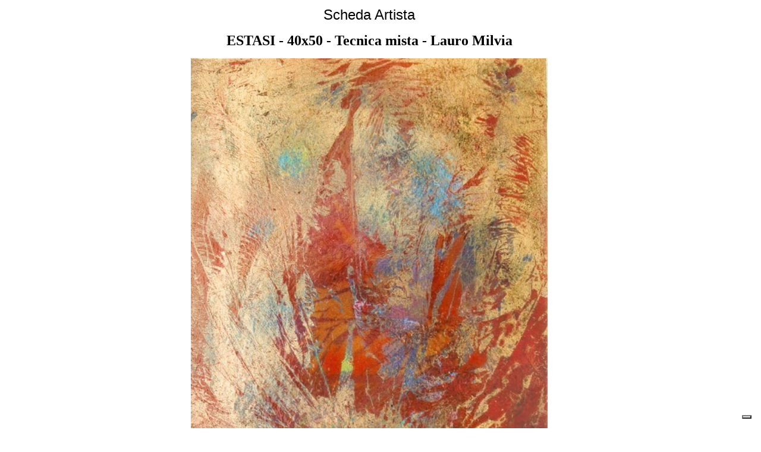

--- FILE ---
content_type: text/html
request_url: https://www.enciclopediadarte.eu/big_img.asp?foto=1.jpg&id=473&titolo=ESTASI+-+40x50+-+Tecnica+mista
body_size: 1948
content:

<!DOCTYPE html PUBLIC "-//W3C//DTD XHTML 1.0 Transitional//EN" "http://www.w3.org/TR/xhtml1/DTD/xhtml1-transitional.dtd">
<html xmlns="http://www.w3.org/1999/xhtml">
<head>
<meta http-equiv="Content-Type" content="text/html; charset=iso-8859-1" />
<title>ESTASI - 40x50 - Tecnica mista di Lauro Milvia</title>
<style type="text/css">
<!--
a {
	font-family: Arial, Helvetica, sans-serif;
	font-size: 12px;
	color: #000000;
}
a:link {
	text-decoration: none;
}
a:visited {
	text-decoration: none;
	color: #000000;
}
a:hover {
	text-decoration: underline;
	color: #666600;
}
a:active {
	text-decoration: none;
	color: #000000;
}
-->
</style>

<script type="text/javascript">
var _iub = _iub || [];
_iub.csConfiguration = {"siteId":3704531,"cookiePolicyId":62647757,"lang":"it"};
</script>
<script type="text/javascript" src="https://cs.iubenda.com/autoblocking/3704531.js"></script>
<script type="text/javascript" src="//cdn.iubenda.com/cs/iubenda_cs.js" charset="UTF-8" async></script>
</head>

<body>
<table width="97%" height="97%">
  <tr>
    <td align="center">
	<span class="Stile1"><a href="/scheda.asp?id=473" class="testo" style="font-size:24px">Scheda Artista</a></span><br />
    
	  <h1 style="font-size:24px; text-align:center;">ESTASI - 40x50 - Tecnica mista - Lauro Milvia</small></h1>
	
	<img src="/public/opere/473/1.jpg" border="0" width="600" title="ESTASI - 40x50 - Tecnica mista - Lauro Milvia" alt="473/1.jpg" />
	<span class="Stile1"><br /><br />
      <a href="/scheda.asp?id=473" class="testo" style="font-size:24px">chiudi</a></span></td>
  </tr>
</table>

<script type="text/javascript">
var gaJsHost = (("https:" == document.location.protocol) ? "https://ssl." : "http://www.");
document.write(unescape("%3Cscript src='" + gaJsHost + "google-analytics.com/ga.js' type='text/javascript'%3E%3C/script%3E"));
</script>
<script type="text/javascript">
try {
var pageTracker = _gat._getTracker("UA-12003626-1");
pageTracker._trackPageview();
} catch(err) {}</script>
</body>
</html>


--- FILE ---
content_type: application/javascript; charset=utf-8
request_url: https://cs.iubenda.com/cookie-solution/confs/js/62647757.js
body_size: 44
content:
_iub.csRC = { consApiKey: 'pRG3dkBcnkGN8n9XQ9TXjF5ORTvUWmdQ', publicId: '8c317a77-2354-4ec9-907b-8e78b8684aa4', floatingGroup: false };
_iub.csEnabled = true;
_iub.csPurposes = [4,3,1];
_iub.cpUpd = 1721224043;
_iub.csFeatures = {"geolocation_setting":false,"cookie_solution_white_labeling":0,"rejection_recovery":false,"full_customization":false,"multiple_languages":"it","mobile_app_integration":false};
_iub.csT = null;
_iub.googleConsentModeV2 = true;
_iub.totalNumberOfProviders = 2;
_iub.csSiteConf = {"askConsentAtCookiePolicyUpdate":true,"cookiePolicyInOtherWindow":true,"floatingPreferencesButtonDisplay":"bottom-right","perPurposeConsent":true,"siteId":3704531,"whitelabel":false,"cookiePolicyId":62647757,"lang":"it","banner":{"acceptButtonDisplay":true,"closeButtonRejects":true,"customizeButtonDisplay":true,"explicitWithdrawal":true,"listPurposes":true,"position":"float-top-center","showTitle":false}};
